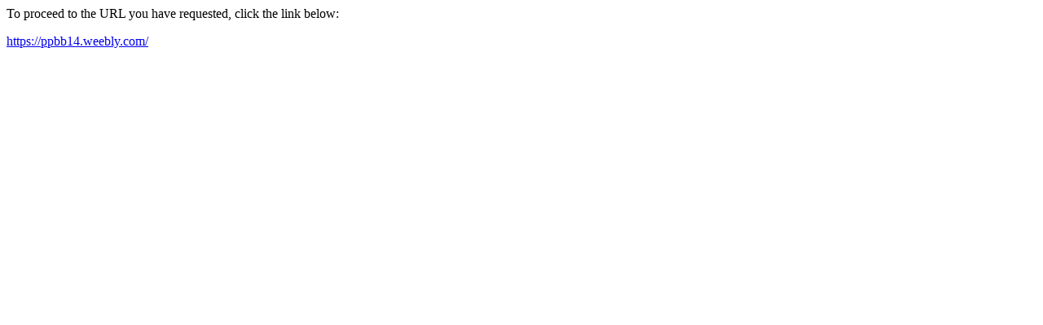

--- FILE ---
content_type: text/html; charset=utf-8
request_url: http://aldonauto.com/?URL=https://ppbb14.weebly.com/
body_size: 228
content:
<html>
<head>
<meta http-equiv='Content-Type' content='text/html; charset=utf-8'/>
<title>Redirect</title>
</head>
<body><p>To proceed to the URL you have requested, click the link below:</p><p><a href='https://ppbb14.weebly.com/'>https://ppbb14.weebly.com/</a></p>
</body>
</html>